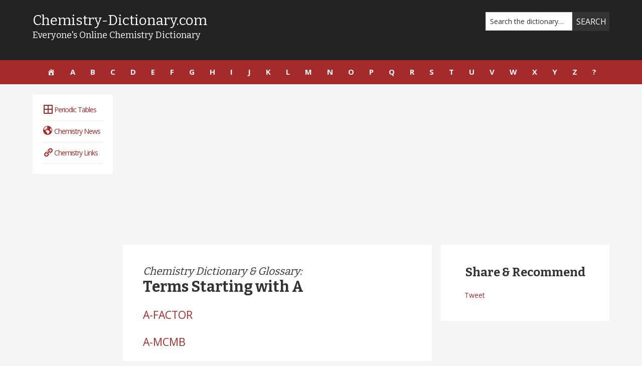

--- FILE ---
content_type: text/html; charset=UTF-8
request_url: https://www.chemistry-dictionary.com/dictionary.php?w=A
body_size: 6981
content:
<!DOCTYPE html>
<html lang="en-US" prefix="og: http://ogp.me/ns#">
<head>
	<meta charset="UTF-8" />
	<title>Chemistry Terms starting with A &ndash; Chemistry Dictionary and Glossary</title>
	<meta name="viewport" content="width=device-width, initial-scale=1" />
	<meta name="robots" content="noodp,noydir" />
	<meta name="keywords" content="chemistry, terms, terminology, letter A, starting with A, dictionary, glossary" />
	<link rel="publisher" href="//www.google.com/+Chemistry-Dictionary" />
	<meta property="og:locale" content="en_US" />
	<meta property="og:type" content="article" />
	<meta property="og:title" content="Chemistry Terms starting with A &ndash; Chemistry Dictionary and Glossary" />
	<meta property="og:description" content="Chemistry terms and words starting with the letter A. Dictionary of chemistry terminology. " />
	<meta property="og:url" content="" />
	<meta property="og:site_name" content="Chemistry-Dictionary.com" />
	
	<!-- Global site tag (gtag.js) - Google Analytics -->
	<script async src="https://www.googletagmanager.com/gtag/js?id=UA-6083907-3"></script>
	<script>
	window.dataLayer = window.dataLayer || [];
	function gtag(){dataLayer.push(arguments);}
	gtag('js', new Date());
	gtag('config', 'UA-6083907-3');
	</script>
		<link rel="canonical" href="https://www.chemistry-dictionary.com/dictionary.php?w=A">
		<link rel='stylesheet' id='chemistry-pro-css' href='//www.chemistry-dictionary.com/wp-content/themes/chemistry-pro/style.css?ver=1.0' type='text/css' media='all'/>
	<link rel='stylesheet' id='dashicons-css' href='//www.chemistry-dictionary.com/wp-includes/css/dashicons.min.css?ver=4.1.1' type='text/css' media='all'/>
	<link rel='stylesheet' id='google-fonts-css'  href='//fonts.googleapis.com/css?family=Bitter%3A400%2C700%7COpen+Sans%3A400%2C700&#038;ver=1.0' type='text/css' media='all' />
	

	<script type='text/javascript' src='//www.chemistry-dictionary.com/wp-includes/js/jquery/jquery.js?ver=1.11.1'></script>
	<script type='text/javascript' src='//www.chemistry-dictionary.com/wp-includes/js/jquery/jquery-migrate.min.js?ver=1.2.1'></script>
	<script type='text/javascript' src='//www.chemistry-dictionary.com/wp-content/themes/chemistry-pro/js/responsive-menu.js?ver=1.0.0'></script>

	<link rel="Shortcut Icon" href="//www.chemistry-dictionary.com/wp-content/themes/chemistry-pro/images/favicon.ico" type="image/x-icon"/>
	<!--[if lt IE 9]><script src="//html5shiv.googlecode.com/svn/trunk/html5.js"></script><![endif]-->
</head>
<body class="single single-term postid-236 logged-in sidebar-content-sidebar" itemscope="itemscope" itemtype="http://schema.org/WebPage">
	<div class="site-container">
		<header class="site-header" role="banner" itemscope="itemscope" itemtype="http://schema.org/WPHeader">
			<div class="wrap">
				<div class="title-area">
					<p class="site-title" itemprop="headline"><a href="https://www.chemistry-dictionary.com/">Chemistry-Dictionary.com</a></p>
					<p class="site-description" itemprop="description">Everyone&#039;s Online Chemistry Dictionary</p>
				</div>
				<aside class="widget-area header-widget-area">
					<section id="text-9" class="widget widget_text">
						<div class="widget-wrap">
							<div class="textwidget">
								<div class="site-search">
									<form method="get" class="search-form" action="//www.chemistry-dictionary.com/search-results.php" role="search">
										<div class="search-text"><input type="search" name="w" placeholder="Search the dictionary…"/></div>
										<div class="search-submit"><input type="submit" value="Search"/></div>
									</form>
								</div>
							</div>
						</div>
					</section>
				</aside>
			</div>
		</header>
		<nav class="nav-primary" role="navigation" itemscope="itemscope" itemtype="http://schema.org/SiteNavigationElement">
			<div class="wrap">
				<ul id="menu-primary-navigation" class="menu genesis-nav-menu menu-primary">
					<li id="menu-item-225" class="menu-item menu-item-type-post_type menu-item-object-page menu-item-225"><a title="Home" href="https://www.chemistry-dictionary.com/"><span class="dashicons dashicons-admin-home"></span></a></li>
					<li id="menu-item-32" class="menu-item menu-item-type-custom menu-item-object-custom menu-item-32 current_page_item"><a href="https://www.chemistry-dictionary.com/dictionary.php?w=A">A</a></li>
					<li id="menu-item-33" class="menu-item menu-item-type-custom menu-item-object-custom menu-item-33"><a href="https://www.chemistry-dictionary.com/dictionary.php?w=B">B</a></li>
					<li id="menu-item-34" class="menu-item menu-item-type-custom menu-item-object-custom menu-item-34"><a href="https://www.chemistry-dictionary.com/dictionary.php?w=C">C</a></li>
					<li id="menu-item-35" class="menu-item menu-item-type-custom menu-item-object-custom menu-item-35"><a href="https://www.chemistry-dictionary.com/dictionary.php?w=D">D</a></li>
					<li id="menu-item-36" class="menu-item menu-item-type-custom menu-item-object-custom menu-item-36"><a href="https://www.chemistry-dictionary.com/dictionary.php?w=E">E</a></li>
					<li id="menu-item-37" class="menu-item menu-item-type-custom menu-item-object-custom menu-item-37"><a href="https://www.chemistry-dictionary.com/dictionary.php?w=F">F</a></li>
					<li id="menu-item-38" class="menu-item menu-item-type-custom menu-item-object-custom menu-item-38"><a href="https://www.chemistry-dictionary.com/dictionary.php?w=G">G</a></li>
					<li id="menu-item-39" class="menu-item menu-item-type-custom menu-item-object-custom menu-item-39"><a href="https://www.chemistry-dictionary.com/dictionary.php?w=H">H</a></li>
					<li id="menu-item-40" class="menu-item menu-item-type-custom menu-item-object-custom menu-item-40"><a href="https://www.chemistry-dictionary.com/dictionary.php?w=I">I</a></li>
					<li id="menu-item-41" class="menu-item menu-item-type-custom menu-item-object-custom menu-item-41"><a href="https://www.chemistry-dictionary.com/dictionary.php?w=J">J</a></li>
					<li id="menu-item-42" class="menu-item menu-item-type-custom menu-item-object-custom menu-item-42"><a href="https://www.chemistry-dictionary.com/dictionary.php?w=K">K</a></li>
					<li id="menu-item-43" class="menu-item menu-item-type-custom menu-item-object-custom menu-item-43"><a href="https://www.chemistry-dictionary.com/dictionary.php?w=L">L</a></li>
					<li id="menu-item-44" class="menu-item menu-item-type-custom menu-item-object-custom menu-item-44"><a href="https://www.chemistry-dictionary.com/dictionary.php?w=M">M</a></li>
					<li id="menu-item-45" class="menu-item menu-item-type-custom menu-item-object-custom menu-item-45"><a href="https://www.chemistry-dictionary.com/dictionary.php?w=N">N</a></li>
					<li id="menu-item-46" class="menu-item menu-item-type-custom menu-item-object-custom menu-item-46"><a href="https://www.chemistry-dictionary.com/dictionary.php?w=O">O</a></li>
					<li id="menu-item-47" class="menu-item menu-item-type-custom menu-item-object-custom menu-item-47"><a href="https://www.chemistry-dictionary.com/dictionary.php?w=P">P</a></li>
					<li id="menu-item-48" class="menu-item menu-item-type-custom menu-item-object-custom menu-item-48"><a href="https://www.chemistry-dictionary.com/dictionary.php?w=Q">Q</a></li>
					<li id="menu-item-49" class="menu-item menu-item-type-custom menu-item-object-custom menu-item-49"><a href="https://www.chemistry-dictionary.com/dictionary.php?w=R">R</a></li>
					<li id="menu-item-50" class="menu-item menu-item-type-custom menu-item-object-custom menu-item-50"><a href="https://www.chemistry-dictionary.com/dictionary.php?w=S">S</a></li>
					<li id="menu-item-51" class="menu-item menu-item-type-custom menu-item-object-custom menu-item-51"><a href="https://www.chemistry-dictionary.com/dictionary.php?w=T">T</a></li>
					<li id="menu-item-52" class="menu-item menu-item-type-custom menu-item-object-custom menu-item-52"><a href="https://www.chemistry-dictionary.com/dictionary.php?w=U">U</a></li>
					<li id="menu-item-53" class="menu-item menu-item-type-custom menu-item-object-custom menu-item-53"><a href="https://www.chemistry-dictionary.com/dictionary.php?w=V">V</a></li>
					<li id="menu-item-54" class="menu-item menu-item-type-custom menu-item-object-custom menu-item-54"><a href="https://www.chemistry-dictionary.com/dictionary.php?w=W">W</a></li>
					<li id="menu-item-55" class="menu-item menu-item-type-custom menu-item-object-custom menu-item-55"><a href="https://www.chemistry-dictionary.com/dictionary.php?w=X">X</a></li>
					<li id="menu-item-56" class="menu-item menu-item-type-custom menu-item-object-custom menu-item-56"><a href="https://www.chemistry-dictionary.com/dictionary.php?w=Y">Y</a></li>
					<li id="menu-item-57" class="menu-item menu-item-type-custom menu-item-object-custom menu-item-57"><a href="https://www.chemistry-dictionary.com/dictionary.php?w=Z">Z</a></li>
					<li id="menu-item-226" class="menu-item menu-item-type-custom menu-item-object-custom menu-item-226"><a title="Random Chemistry Terms" href="https://www.chemistry-dictionary.com/random-term.php">?</a></li>
				</ul>
			</div>
		</nav>
		<div class="site-inner">
			<div class="content-sidebar-wrap">
				<div class="ads">
					<div class="wrap">
						<script async src="//pagead2.googlesyndication.com/pagead/js/adsbygoogle.js"></script>
						<ins class="adsbygoogle" style="display:block" data-ad-client="ca-pub-1178637332344593" data-ad-slot="3362128556" data-ad-format="auto"></ins>
						<script>(adsbygoogle=window.adsbygoogle||[]).push({});</script>
					</div>
				</div>
				<main class="content" role="main" itemprop="mainContentOfPage"><article class="post-236 term type-term status-publish entry" itemscope="itemscope" itemtype="http://schema.org/CreativeWork">
	<header class="entry-header">
		<h1 class="entry-title"><span class="pre">Chemistry Dictionary &amp; Glossary:</span> Terms Starting with A</h1>
	</header>
	<div class="entry-content" itemprop="text">
		<div class="terms-list"><p><a href="https://www.chemistry-dictionary.com/definition/a-factor.php" title="A-FACTOR chemistry term definition">A-FACTOR</a></p></div><div class="terms-list"><p><a href="https://www.chemistry-dictionary.com/definition/a-mcmb.php" title="A-MCMB chemistry term definition">A-MCMB</a></p></div><div class="terms-list"><p><a href="https://www.chemistry-dictionary.com/definition/ab+initio.php" title="AB INITIO chemistry term definition">AB INITIO</a></p></div><div class="terms-list"><p><a href="https://www.chemistry-dictionary.com/definition/abatement.php" title="ABATEMENT chemistry term definition">ABATEMENT</a></p></div><div class="terms-list"><p><a href="https://www.chemistry-dictionary.com/definition/ablation.php" title="ABLATION chemistry term definition">ABLATION</a></p></div><div class="terms-list"><p><a href="https://www.chemistry-dictionary.com/definition/abscissa.php" title="ABSCISSA chemistry term definition">ABSCISSA</a></p></div><div class="terms-list"><p><a href="https://www.chemistry-dictionary.com/definition/absolute+entropy+%28of+a+substance%29.php" title="ABSOLUTE ENTROPY (OF A SUBSTANCE) chemistry term definition">ABSOLUTE ENTROPY (OF A SUBSTANCE)</a></p></div><div class="terms-list"><p><a href="https://www.chemistry-dictionary.com/definition/absolute+error.php" title="ABSOLUTE ERROR chemistry term definition">ABSOLUTE ERROR</a></p></div><div class="terms-list"><p><a href="https://www.chemistry-dictionary.com/definition/absolute+zero.php" title="ABSOLUTE ZERO chemistry term definition">ABSOLUTE ZERO</a></p></div><div class="terms-list"><p><a href="https://www.chemistry-dictionary.com/definition/absorption+cross+section.php" title="ABSORPTION CROSS SECTION chemistry term definition">ABSORPTION CROSS SECTION</a></p></div><div class="terms-list"><p><a href="https://www.chemistry-dictionary.com/definition/absorption+filter.php" title="ABSORPTION FILTER chemistry term definition">ABSORPTION FILTER</a></p></div><div class="terms-list"><p><a href="https://www.chemistry-dictionary.com/definition/absorption+spectrum.php" title="ABSORPTION SPECTRUM chemistry term definition">ABSORPTION SPECTRUM</a></p></div><div class="terms-list"><p><a href="https://www.chemistry-dictionary.com/definition/abstraction+reaction.php" title="ABSTRACTION REACTION chemistry term definition">ABSTRACTION REACTION</a></p></div><div class="terms-list"><p><a href="https://www.chemistry-dictionary.com/definition/ac+arc.php" title="AC ARC chemistry term definition">AC ARC</a></p></div><div class="terms-list"><p><a href="https://www.chemistry-dictionary.com/definition/ac+spark.php" title="AC SPARK chemistry term definition">AC SPARK</a></p></div><div class="terms-list"><p><a href="https://www.chemistry-dictionary.com/definition/acceleration+slits.php" title="ACCELERATION SLITS chemistry term definition">ACCELERATION SLITS</a></p></div><div class="terms-list"><p><a href="https://www.chemistry-dictionary.com/definition/accretion.php" title="ACCRETION chemistry term definition">ACCRETION</a></p></div><div class="terms-list"><p><a href="https://www.chemistry-dictionary.com/definition/accumulation+mode+particles.php" title="ACCUMULATION MODE PARTICLES chemistry term definition">ACCUMULATION MODE PARTICLES</a></p></div><div class="terms-list"><p><a href="https://www.chemistry-dictionary.com/definition/accuracy.php" title="ACCURACY chemistry term definition">ACCURACY</a></p></div><div class="terms-list"></div><div class="terms-list"><p><a href="https://www.chemistry-dictionary.com/definition/acetaldehyde+%28c2h4o%29.php" title="ACETALDEHYDE (C2H4O) chemistry term definition">ACETALDEHYDE (C2H4O)</a></p></div><div class="terms-list"><p><a href="https://www.chemistry-dictionary.com/definition/acetic+acid.php" title="ACETIC ACID chemistry term definition">ACETIC ACID</a></p></div><div class="terms-list"><p><a href="https://www.chemistry-dictionary.com/definition/acetic+acid+%28c2h4o2%29.php" title="ACETIC ACID (C2H4O2) chemistry term definition">ACETIC ACID (C2H4O2)</a></p></div><div class="terms-list"><p><a href="https://www.chemistry-dictionary.com/definition/acetone+%28c3h6o%29.php" title="ACETONE (C3H6O) chemistry term definition">ACETONE (C3H6O)</a></p></div><div class="terms-list"><p><a href="https://www.chemistry-dictionary.com/definition/acf.php" title="ACF chemistry term definition">ACF</a></p></div><div class="terms-list"><p><a href="https://www.chemistry-dictionary.com/definition/acid.php" title="ACID chemistry term definition">ACID</a></p></div><div class="terms-list"></div><div class="terms-list"></div><div class="terms-list"><p><a href="https://www.chemistry-dictionary.com/definition/acid+anhydride.php" title="ACID ANHYDRIDE chemistry term definition">ACID ANHYDRIDE</a></p></div><div class="terms-list"></div><div class="terms-list"><p><a href="https://www.chemistry-dictionary.com/definition/acid+ionization+constant.php" title="ACID IONIZATION CONSTANT chemistry term definition">ACID IONIZATION CONSTANT</a></p></div><div class="terms-list"><p><a href="https://www.chemistry-dictionary.com/definition/acid+rain.php" title="ACID RAIN chemistry term definition">ACID RAIN</a></p></div><div class="terms-list"><p><a href="https://www.chemistry-dictionary.com/definition/acid-pulse+%28dry+deposition%29.php" title="ACID-PULSE (DRY DEPOSITION) chemistry term definition">ACID-PULSE (DRY DEPOSITION)</a></p></div><div class="terms-list"><p><a href="https://www.chemistry-dictionary.com/definition/acidic+salt.php" title="ACIDIC SALT chemistry term definition">ACIDIC SALT</a></p></div><div class="terms-list"><p><a href="https://www.chemistry-dictionary.com/definition/acidification.php" title="ACIDIFICATION chemistry term definition">ACIDIFICATION</a></p></div><div class="terms-list"><p><a href="https://www.chemistry-dictionary.com/definition/actinides.php" title="ACTINIDES chemistry term definition">ACTINIDES</a></p></div><div class="terms-list"></div><div class="terms-list"></div><div class="terms-list"><p><a href="https://www.chemistry-dictionary.com/definition/activation+energy.php" title="ACTIVATION ENERGY chemistry term definition">ACTIVATION ENERGY</a></p></div><div class="terms-list"></div><div class="terms-list"><p><a href="https://www.chemistry-dictionary.com/definition/active+metal.php" title="ACTIVE METAL chemistry term definition">ACTIVE METAL</a></p></div><div class="terms-list"><p><a href="https://www.chemistry-dictionary.com/definition/active+transport.php" title="ACTIVE TRANSPORT chemistry term definition">ACTIVE TRANSPORT</a></p></div><div class="terms-list"><p><a href="https://www.chemistry-dictionary.com/definition/activity+%28of+a+component+of+ideal+mixture%29.php" title="ACTIVITY (OF A COMPONENT OF IDEAL MIXTURE) chemistry term definition">ACTIVITY (OF A COMPONENT OF IDEAL MIXTURE)</a></p></div><div class="terms-list"><p><a href="https://www.chemistry-dictionary.com/definition/activity+series.php" title="ACTIVITY SERIES chemistry term definition">ACTIVITY SERIES</a></p></div><div class="terms-list"><p><a href="https://www.chemistry-dictionary.com/definition/actual+yield.php" title="ACTUAL YIELD chemistry term definition">ACTUAL YIELD</a></p></div><div class="terms-list"><p><a href="https://www.chemistry-dictionary.com/definition/acyl+group.php" title="ACYL GROUP chemistry term definition">ACYL GROUP</a></p></div><div class="terms-list"><p><a href="https://www.chemistry-dictionary.com/definition/addition+reaction.php" title="ADDITION REACTION chemistry term definition">ADDITION REACTION</a></p></div><div class="terms-list"><p><a href="https://www.chemistry-dictionary.com/definition/address-message+concept.php" title="ADDRESS-MESSAGE CONCEPT chemistry term definition">ADDRESS-MESSAGE CONCEPT</a></p></div><div class="terms-list"><p><a href="https://www.chemistry-dictionary.com/definition/adhesion.php" title="ADHESION chemistry term definition">ADHESION</a></p></div><div class="terms-list"><p><a href="https://www.chemistry-dictionary.com/definition/adhesive+forces.php" title="ADHESIVE FORCES chemistry term definition">ADHESIVE FORCES</a></p></div><div class="terms-list"><p><a href="https://www.chemistry-dictionary.com/definition/adiabatic+lapse+rate.php" title="ADIABATIC LAPSE RATE chemistry term definition">ADIABATIC LAPSE RATE</a></p></div><div class="terms-list"><p><a href="https://www.chemistry-dictionary.com/definition/adme.php" title="ADME chemistry term definition">ADME</a></p></div><div class="terms-list"><p><a href="https://www.chemistry-dictionary.com/definition/adsorption.php" title="ADSORPTION chemistry term definition">ADSORPTION</a></p></div><div class="terms-list"><p><a href="https://www.chemistry-dictionary.com/definition/advection.php" title="ADVECTION chemistry term definition">ADVECTION</a></p></div><div class="terms-list"><p><a href="https://www.chemistry-dictionary.com/definition/aerobic.php" title="AEROBIC chemistry term definition">AEROBIC</a></p></div><div class="terms-list"><p><a href="https://www.chemistry-dictionary.com/definition/aerobic+respiration.php" title="AEROBIC RESPIRATION chemistry term definition">AEROBIC RESPIRATION</a></p></div><div class="terms-list"><p><a href="https://www.chemistry-dictionary.com/definition/aerosol+particles.php" title="AEROSOL PARTICLES chemistry term definition">AEROSOL PARTICLES</a></p></div><div class="terms-list"><p><a href="https://www.chemistry-dictionary.com/definition/aerosol+scavengers.php" title="AEROSOL SCAVENGERS chemistry term definition">AEROSOL SCAVENGERS</a></p></div><div class="terms-list"><p><a href="https://www.chemistry-dictionary.com/definition/aerosols.php" title="AEROSOLS chemistry term definition">AEROSOLS</a></p></div><div class="terms-list"><p><a href="https://www.chemistry-dictionary.com/definition/affinity.php" title="AFFINITY chemistry term definition">AFFINITY</a></p></div><div class="terms-list"><p><a href="https://www.chemistry-dictionary.com/definition/afforestation.php" title="AFFORESTATION chemistry term definition">AFFORESTATION</a></p></div><div class="terms-list"><p><a href="https://www.chemistry-dictionary.com/definition/afocal+system.php" title="AFOCAL SYSTEM chemistry term definition">AFOCAL SYSTEM</a></p></div><div class="terms-list"><p><a href="https://www.chemistry-dictionary.com/definition/agonist.php" title="AGONIST chemistry term definition">AGONIST</a></p></div><div class="terms-list"><p><a href="https://www.chemistry-dictionary.com/definition/aimd.php" title="AIMD chemistry term definition">AIMD</a></p></div><div class="terms-list"><p><a href="https://www.chemistry-dictionary.com/definition/air+parcel.php" title="AIR PARCEL chemistry term definition">AIR PARCEL</a></p></div><div class="terms-list"><p><a href="https://www.chemistry-dictionary.com/definition/air+pollution.php" title="AIR POLLUTION chemistry term definition">AIR POLLUTION</a></p></div><div class="terms-list"><p><a href="https://www.chemistry-dictionary.com/definition/air+quality+assessment.php" title="AIR QUALITY ASSESSMENT chemistry term definition">AIR QUALITY ASSESSMENT</a></p></div><div class="terms-list"><p><a href="https://www.chemistry-dictionary.com/definition/albedo.php" title="ALBEDO chemistry term definition">ALBEDO</a></p></div><div class="terms-list"><p><a href="https://www.chemistry-dictionary.com/definition/alchemy.php" title="ALCHEMY chemistry term definition">ALCHEMY</a></p></div><div class="terms-list"><p><a href="https://www.chemistry-dictionary.com/definition/alcohol.php" title="ALCOHOL chemistry term definition">ALCOHOL</a></p></div><div class="terms-list"><p><a href="https://www.chemistry-dictionary.com/definition/aldehyde.php" title="ALDEHYDE chemistry term definition">ALDEHYDE</a></p></div><div class="terms-list"><p><a href="https://www.chemistry-dictionary.com/definition/aldehydes.php" title="ALDEHYDES chemistry term definition">ALDEHYDES</a></p></div><div class="terms-list"><p><a href="https://www.chemistry-dictionary.com/definition/alkali.php" title="ALKALI chemistry term definition">ALKALI</a></p></div><div class="terms-list"><p><a href="https://www.chemistry-dictionary.com/definition/alkali+earth+metal+%28alkaline-earth+metals%29.php" title="ALKALI EARTH METAL (ALKALINE-EARTH METALS) chemistry term definition">ALKALI EARTH METAL (ALKALINE-EARTH METALS)</a></p></div><div class="terms-list"><p><a href="https://www.chemistry-dictionary.com/definition/alkali+metal.php" title="ALKALI METAL chemistry term definition">ALKALI METAL</a></p></div><div class="terms-list"><p><a href="https://www.chemistry-dictionary.com/definition/alkali+metals.php" title="ALKALI METALS chemistry term definition">ALKALI METALS</a></p></div><div class="terms-list"></div><div class="terms-list"><p><a href="https://www.chemistry-dictionary.com/definition/alkaline+battery.php" title="ALKALINE BATTERY chemistry term definition">ALKALINE BATTERY</a></p></div><div class="terms-list"><p><a href="https://www.chemistry-dictionary.com/definition/alkaline+earth+metals.php" title="ALKALINE EARTH METALS chemistry term definition">ALKALINE EARTH METALS</a></p></div><div class="terms-list"><p><a href="https://www.chemistry-dictionary.com/definition/alkaline+earths.php" title="ALKALINE EARTHS chemistry term definition">ALKALINE EARTHS</a></p></div><div class="terms-list"><p><a href="https://www.chemistry-dictionary.com/definition/alkane.php" title="ALKANE chemistry term definition">ALKANE</a></p></div><div class="terms-list"><p><a href="https://www.chemistry-dictionary.com/definition/alkene.php" title="ALKENE chemistry term definition">ALKENE</a></p></div><div class="terms-list"><p><a href="https://www.chemistry-dictionary.com/definition/alkenes+%28olefins%29.php" title="ALKENES (OLEFINS) chemistry term definition">ALKENES (OLEFINS)</a></p></div><div class="terms-list"><p><a href="https://www.chemistry-dictionary.com/definition/alkyl+group.php" title="ALKYL GROUP chemistry term definition">ALKYL GROUP</a></p></div><div class="terms-list"><p><a href="https://www.chemistry-dictionary.com/definition/alkylbenzene.php" title="ALKYLBENZENE chemistry term definition">ALKYLBENZENE</a></p></div><div class="terms-list"><p><a href="https://www.chemistry-dictionary.com/definition/alkyne.php" title="ALKYNE chemistry term definition">ALKYNE</a></p></div><div class="terms-list"><p><a href="https://www.chemistry-dictionary.com/definition/alkynes.php" title="ALKYNES chemistry term definition">ALKYNES</a></p></div><div class="terms-list"><p><a href="https://www.chemistry-dictionary.com/definition/allomorph.php" title="ALLOMORPH chemistry term definition">ALLOMORPH</a></p></div><div class="terms-list"><p><a href="https://www.chemistry-dictionary.com/definition/allosteric+binding+sites.php" title="ALLOSTERIC BINDING SITES chemistry term definition">ALLOSTERIC BINDING SITES</a></p></div><div class="terms-list"><p><a href="https://www.chemistry-dictionary.com/definition/allosteric+enzyme.php" title="ALLOSTERIC ENZYME chemistry term definition">ALLOSTERIC ENZYME</a></p></div><div class="terms-list"><p><a href="https://www.chemistry-dictionary.com/definition/allosteric+regulation.php" title="ALLOSTERIC REGULATION chemistry term definition">ALLOSTERIC REGULATION</a></p></div><div class="terms-list"><p><a href="https://www.chemistry-dictionary.com/definition/allotropes.php" title="ALLOTROPES chemistry term definition">ALLOTROPES</a></p></div><div class="terms-list"><p><a href="https://www.chemistry-dictionary.com/definition/allotropic.php" title="ALLOTROPIC chemistry term definition">ALLOTROPIC</a></p></div><div class="terms-list"><p><a href="https://www.chemistry-dictionary.com/definition/allotropic+modifications+%28allotropes%29.php" title="ALLOTROPIC MODIFICATIONS (ALLOTROPES) chemistry term definition">ALLOTROPIC MODIFICATIONS (ALLOTROPES)</a></p></div><div class="terms-list"><p><a href="https://www.chemistry-dictionary.com/definition/alloying.php" title="ALLOYING chemistry term definition">ALLOYING</a></p></div><div class="terms-list"><p><a href="https://www.chemistry-dictionary.com/definition/alon.php" title="ALON chemistry term definition">ALON</a></p></div><div class="terms-list"><p><a href="https://www.chemistry-dictionary.com/definition/alpha+%28a%29+particle.php" title="ALPHA (A) PARTICLE chemistry term definition">ALPHA (A) PARTICLE</a></p></div><div class="terms-list"><p><a href="https://www.chemistry-dictionary.com/definition/alpha+particle.php" title="ALPHA PARTICLE chemistry term definition">ALPHA PARTICLE</a></p></div><div class="terms-list"></div><div class="terms-list"></div><div class="terms-list"><p><a href="https://www.chemistry-dictionary.com/definition/alpha+particles.php" title="ALPHA PARTICLES chemistry term definition">ALPHA PARTICLES</a></p></div><div class="terms-list"><p><a href="https://www.chemistry-dictionary.com/definition/alpha-agi.php" title="ALPHA-AGI chemistry term definition">ALPHA-AGI</a></p></div><div class="terms-list"><p><a href="https://www.chemistry-dictionary.com/definition/alpha-electron.php" title="ALPHA-ELECTRON chemistry term definition">ALPHA-ELECTRON</a></p></div><div class="terms-list"><p><a href="https://www.chemistry-dictionary.com/definition/aluminosilicates.php" title="ALUMINOSILICATES chemistry term definition">ALUMINOSILICATES</a></p></div><div class="terms-list"><p><a href="https://www.chemistry-dictionary.com/definition/aluminum.php" title="ALUMINUM chemistry term definition">ALUMINUM</a></p></div><div class="terms-list"><p><a href="https://www.chemistry-dictionary.com/definition/alums.php" title="ALUMS chemistry term definition">ALUMS</a></p></div><div class="terms-list"><p><a href="https://www.chemistry-dictionary.com/definition/amide.php" title="AMIDE chemistry term definition">AMIDE</a></p></div><div class="terms-list"><p><a href="https://www.chemistry-dictionary.com/definition/amine.php" title="AMINE chemistry term definition">AMINE</a></p></div><div class="terms-list"><p><a href="https://www.chemistry-dictionary.com/definition/amine+complexes.php" title="AMINE COMPLEXES chemistry term definition">AMINE COMPLEXES</a></p></div><div class="terms-list"><p><a href="https://www.chemistry-dictionary.com/definition/amino+acid.php" title="AMINO ACID chemistry term definition">AMINO ACID</a></p></div><div class="terms-list"><p><a href="https://www.chemistry-dictionary.com/definition/ammeter.php" title="AMMETER chemistry term definition">AMMETER</a></p></div><div class="terms-list"><p><a href="https://www.chemistry-dictionary.com/definition/ammolite.php" title="AMMOLITE chemistry term definition">AMMOLITE</a></p></div><div class="terms-list"><p><a href="https://www.chemistry-dictionary.com/definition/ammonia.php" title="AMMONIA chemistry term definition">AMMONIA</a></p></div><div class="terms-list"><p><a href="https://www.chemistry-dictionary.com/definition/amorphous+solid.php" title="AMORPHOUS SOLID chemistry term definition">AMORPHOUS SOLID</a></p></div><div class="terms-list"><p><a href="https://www.chemistry-dictionary.com/definition/ampere.php" title="AMPERE chemistry term definition">AMPERE</a></p></div><div class="terms-list"><p><a href="https://www.chemistry-dictionary.com/definition/amphiprotism.php" title="AMPHIPROTISM chemistry term definition">AMPHIPROTISM</a></p></div><div class="terms-list"><p><a href="https://www.chemistry-dictionary.com/definition/ampholyte.php" title="AMPHOLYTE chemistry term definition">AMPHOLYTE</a></p></div><div class="terms-list"><p><a href="https://www.chemistry-dictionary.com/definition/amphoterism.php" title="AMPHOTERISM chemistry term definition">AMPHOTERISM</a></p></div><div class="terms-list"><p><a href="https://www.chemistry-dictionary.com/definition/anaerobic+respiration.php" title="ANAEROBIC RESPIRATION chemistry term definition">ANAEROBIC RESPIRATION</a></p></div><div class="terms-list"><p><a href="https://www.chemistry-dictionary.com/definition/analog.php" title="ANALOG chemistry term definition">ANALOG</a></p></div><div class="terms-list"><p><a href="https://www.chemistry-dictionary.com/definition/analyzer+tube.php" title="ANALYZER TUBE chemistry term definition">ANALYZER TUBE</a></p></div><div class="terms-list"><p><a href="https://www.chemistry-dictionary.com/definition/angstrom.php" title="ANGSTROM chemistry term definition">ANGSTROM</a></p></div><div class="terms-list"><p><a href="https://www.chemistry-dictionary.com/definition/angstrom+%28%C5%29.php" title="ANGSTROM (�) chemistry term definition">ANGSTROM (�)</a></p></div><div class="terms-list"><p><a href="https://www.chemistry-dictionary.com/definition/angular+momentum+quantum+number.php" title="ANGULAR MOMENTUM QUANTUM NUMBER chemistry term definition">ANGULAR MOMENTUM QUANTUM NUMBER</a></p></div><div class="terms-list"><p><a href="https://www.chemistry-dictionary.com/definition/anion.php" title="ANION chemistry term definition">ANION</a></p></div><div class="terms-list"></div><div class="terms-list"></div><div class="terms-list"><p><a href="https://www.chemistry-dictionary.com/definition/anion+photoelectron+spectroscopy.php" title="ANION PHOTOELECTRON SPECTROSCOPY chemistry term definition">ANION PHOTOELECTRON SPECTROSCOPY</a></p></div><div class="terms-list"><p><a href="https://www.chemistry-dictionary.com/definition/anisotropy.php" title="ANISOTROPY chemistry term definition">ANISOTROPY</a></p></div><div class="terms-list"><p><a href="https://www.chemistry-dictionary.com/definition/annealing.php" title="ANNEALING chemistry term definition">ANNEALING</a></p></div><div class="terms-list"><p><a href="https://www.chemistry-dictionary.com/definition/annealing+point.php" title="ANNEALING POINT chemistry term definition">ANNEALING POINT</a></p></div><div class="terms-list"><p><a href="https://www.chemistry-dictionary.com/definition/annulene.php" title="ANNULENE chemistry term definition">ANNULENE</a></p></div><div class="terms-list"><p><a href="https://www.chemistry-dictionary.com/definition/anode.php" title="ANODE chemistry term definition">ANODE</a></p></div><div class="terms-list"></div><div class="terms-list"></div><div class="terms-list"><p><a href="https://www.chemistry-dictionary.com/definition/anoxic.php" title="ANOXIC chemistry term definition">ANOXIC</a></p></div><div class="terms-list"><p><a href="https://www.chemistry-dictionary.com/definition/antagonist.php" title="ANTAGONIST chemistry term definition">ANTAGONIST</a></p></div><div class="terms-list"><p><a href="https://www.chemistry-dictionary.com/definition/antarctic+ozone+hole.php" title="ANTARCTIC OZONE HOLE chemistry term definition">ANTARCTIC OZONE HOLE</a></p></div><div class="terms-list"><p><a href="https://www.chemistry-dictionary.com/definition/antarctic+vortex.php" title="ANTARCTIC VORTEX chemistry term definition">ANTARCTIC VORTEX</a></p></div><div class="terms-list"><p><a href="https://www.chemistry-dictionary.com/definition/anthropogenic.php" title="ANTHROPOGENIC chemistry term definition">ANTHROPOGENIC</a></p></div><div class="terms-list"><p><a href="https://www.chemistry-dictionary.com/definition/anthropogenic+forcing.php" title="ANTHROPOGENIC FORCING chemistry term definition">ANTHROPOGENIC FORCING</a></p></div><div class="terms-list"><p><a href="https://www.chemistry-dictionary.com/definition/anti-stokes+fluorescence.php" title="ANTI-STOKES FLUORESCENCE chemistry term definition">ANTI-STOKES FLUORESCENCE</a></p></div><div class="terms-list"><p><a href="https://www.chemistry-dictionary.com/definition/antibonding+orbital.php" title="ANTIBONDING ORBITAL chemistry term definition">ANTIBONDING ORBITAL</a></p></div><div class="terms-list"><p><a href="https://www.chemistry-dictionary.com/definition/anticyclonic+flow.php" title="ANTICYCLONIC FLOW chemistry term definition">ANTICYCLONIC FLOW</a></p></div><div class="terms-list"><p><a href="https://www.chemistry-dictionary.com/definition/antiferromagnetism.php" title="ANTIFERROMAGNETISM chemistry term definition">ANTIFERROMAGNETISM</a></p></div><div class="terms-list"><p><a href="https://www.chemistry-dictionary.com/definition/antimatter+%28antiparticle%29.php" title="ANTIMATTER (ANTIPARTICLE) chemistry term definition">ANTIMATTER (ANTIPARTICLE)</a></p></div><div class="terms-list"><p><a href="https://www.chemistry-dictionary.com/definition/antimetabolite.php" title="ANTIMETABOLITE chemistry term definition">ANTIMETABOLITE</a></p></div><div class="terms-list"><p><a href="https://www.chemistry-dictionary.com/definition/antinodes.php" title="ANTINODES chemistry term definition">ANTINODES</a></p></div><div class="terms-list"><p><a href="https://www.chemistry-dictionary.com/definition/antireflective+coating+%28ar%29.php" title="ANTIREFLECTIVE COATING (AR) chemistry term definition">ANTIREFLECTIVE COATING (AR)</a></p></div><div class="terms-list"></div><div class="terms-list"><p><a href="https://www.chemistry-dictionary.com/definition/antisense+molecule.php" title="ANTISENSE MOLECULE chemistry term definition">ANTISENSE MOLECULE</a></p></div><div class="terms-list"><p><a href="https://www.chemistry-dictionary.com/definition/appearance+potential.php" title="APPEARANCE POTENTIAL chemistry term definition">APPEARANCE POTENTIAL</a></p></div><div class="terms-list"><p><a href="https://www.chemistry-dictionary.com/definition/aqueous.php" title="AQUEOUS chemistry term definition">AQUEOUS</a></p></div><div class="terms-list"><p><a href="https://www.chemistry-dictionary.com/definition/archimedes+principle.php" title="ARCHIMEDES PRINCIPLE chemistry term definition">ARCHIMEDES PRINCIPLE</a></p></div><div class="terms-list"><p><a href="https://www.chemistry-dictionary.com/definition/argon.php" title="ARGON chemistry term definition">ARGON</a></p></div><div class="terms-list"><p><a href="https://www.chemistry-dictionary.com/definition/armature.php" title="ARMATURE chemistry term definition">ARMATURE</a></p></div><div class="terms-list"><p><a href="https://www.chemistry-dictionary.com/definition/aromatic.php" title="AROMATIC chemistry term definition">AROMATIC</a></p></div><div class="terms-list"><p><a href="https://www.chemistry-dictionary.com/definition/aromatic+hydrocarbons.php" title="AROMATIC HYDROCARBONS chemistry term definition">AROMATIC HYDROCARBONS</a></p></div><div class="terms-list"></div><div class="terms-list"><p><a href="https://www.chemistry-dictionary.com/definition/arsenic+trisulfide.php" title="ARSENIC TRISULFIDE chemistry term definition">ARSENIC TRISULFIDE</a></p></div><div class="terms-list"><p><a href="https://www.chemistry-dictionary.com/definition/arsenous+acid.php" title="ARSENOUS ACID chemistry term definition">ARSENOUS ACID</a></p></div><div class="terms-list"><p><a href="https://www.chemistry-dictionary.com/definition/artificial+transmutation.php" title="ARTIFICIAL TRANSMUTATION chemistry term definition">ARTIFICIAL TRANSMUTATION</a></p></div><div class="terms-list"><p><a href="https://www.chemistry-dictionary.com/definition/aryl+group.php" title="ARYL GROUP chemistry term definition">ARYL GROUP</a></p></div><div class="terms-list"><p><a href="https://www.chemistry-dictionary.com/definition/asbestos.php" title="ASBESTOS chemistry term definition">ASBESTOS</a></p></div><div class="terms-list"><p><a href="https://www.chemistry-dictionary.com/definition/asbestos+%28types+of%29.php" title="ASBESTOS (TYPES OF) chemistry term definition">ASBESTOS (TYPES OF)</a></p></div><div class="terms-list"><p><a href="https://www.chemistry-dictionary.com/definition/asbestosis.php" title="ASBESTOSIS chemistry term definition">ASBESTOSIS</a></p></div><div class="terms-list"></div><div class="terms-list"><p><a href="https://www.chemistry-dictionary.com/definition/asbestosis+and+cancer.php" title="ASBESTOSIS AND CANCER chemistry term definition">ASBESTOSIS AND CANCER</a></p></div><div class="terms-list"><p><a href="https://www.chemistry-dictionary.com/definition/asphaltanes.php" title="ASPHALTANES chemistry term definition">ASPHALTANES</a></p></div><div class="terms-list"><p><a href="https://www.chemistry-dictionary.com/definition/assimilation+cycle.php" title="ASSIMILATION CYCLE chemistry term definition">ASSIMILATION CYCLE</a></p></div><div class="terms-list"><p><a href="https://www.chemistry-dictionary.com/definition/associated+ions.php" title="ASSOCIATED IONS chemistry term definition">ASSOCIATED IONS</a></p></div><div class="terms-list"><p><a href="https://www.chemistry-dictionary.com/definition/astigmatism.php" title="ASTIGMATISM chemistry term definition">ASTIGMATISM</a></p></div><div class="terms-list"><p><a href="https://www.chemistry-dictionary.com/definition/atmosphere.php" title="ATMOSPHERE chemistry term definition">ATMOSPHERE</a></p></div><div class="terms-list"></div><div class="terms-list"></div><div class="terms-list"><p><a href="https://www.chemistry-dictionary.com/definition/atmospheric+convection.php" title="ATMOSPHERIC CONVECTION chemistry term definition">ATMOSPHERIC CONVECTION</a></p></div><div class="terms-list"><p><a href="https://www.chemistry-dictionary.com/definition/atom.php" title="ATOM chemistry term definition">ATOM</a></p></div><div class="terms-list"></div><div class="terms-list"></div><div class="terms-list"><p><a href="https://www.chemistry-dictionary.com/definition/atom+superposition+and+electron+delocalization+%28ased%29.php" title="ATOM SUPERPOSITION AND ELECTRON DELOCALIZATION (ASED) chemistry term definition">ATOM SUPERPOSITION AND ELECTRON DELOCALIZATION (ASED)</a></p></div><div class="terms-list"><p><a href="https://www.chemistry-dictionary.com/definition/atomic+absorption+spectroscopy+%28aas%29.php" title="ATOMIC ABSORPTION SPECTROSCOPY (AAS) chemistry term definition">ATOMIC ABSORPTION SPECTROSCOPY (AAS)</a></p></div><div class="terms-list"><p><a href="https://www.chemistry-dictionary.com/definition/atomic+emission+spectroscopy+%28aes%29.php" title="ATOMIC EMISSION SPECTROSCOPY (AES) chemistry term definition">ATOMIC EMISSION SPECTROSCOPY (AES)</a></p></div><div class="terms-list"><p><a href="https://www.chemistry-dictionary.com/definition/atomic+fluorescence+spectroscopy+%28afs%29.php" title="ATOMIC FLUORESCENCE SPECTROSCOPY (AFS) chemistry term definition">ATOMIC FLUORESCENCE SPECTROSCOPY (AFS)</a></p></div><div class="terms-list"><p><a href="https://www.chemistry-dictionary.com/definition/atomic+mass+%28atomic+mass+average%29.php" title="ATOMIC MASS (ATOMIC MASS AVERAGE) chemistry term definition">ATOMIC MASS (ATOMIC MASS AVERAGE)</a></p></div><div class="terms-list"><p><a href="https://www.chemistry-dictionary.com/definition/atomic+mass+unit+%28amu%29.php" title="ATOMIC MASS UNIT (AMU) chemistry term definition">ATOMIC MASS UNIT (AMU)</a></p></div><div class="terms-list"></div><div class="terms-list"><p><a href="https://www.chemistry-dictionary.com/definition/atomic+number.php" title="ATOMIC NUMBER chemistry term definition">ATOMIC NUMBER</a></p></div><div class="terms-list"></div><div class="terms-list"></div><div class="terms-list"><p><a href="https://www.chemistry-dictionary.com/definition/atomic+orbital.php" title="ATOMIC ORBITAL chemistry term definition">ATOMIC ORBITAL</a></p></div><div class="terms-list"><p><a href="https://www.chemistry-dictionary.com/definition/atomic+radius.php" title="ATOMIC RADIUS chemistry term definition">ATOMIC RADIUS</a></p></div><div class="terms-list"></div><div class="terms-list"><p><a href="https://www.chemistry-dictionary.com/definition/atomic+volume.php" title="ATOMIC VOLUME chemistry term definition">ATOMIC VOLUME</a></p></div><div class="terms-list"><p><a href="https://www.chemistry-dictionary.com/definition/atomic+weight.php" title="ATOMIC WEIGHT chemistry term definition">ATOMIC WEIGHT</a></p></div><div class="terms-list"></div><div class="terms-list"><p><a href="https://www.chemistry-dictionary.com/definition/attenuator.php" title="ATTENUATOR chemistry term definition">ATTENUATOR</a></p></div><div class="terms-list"><p><a href="https://www.chemistry-dictionary.com/definition/auer+burner.php" title="AUER BURNER chemistry term definition">AUER BURNER</a></p></div><div class="terms-list"><p><a href="https://www.chemistry-dictionary.com/definition/aufbau+%28%27building+up%27%29+principle.php" title="AUFBAU ('BUILDING UP') PRINCIPLE chemistry term definition">AUFBAU ('BUILDING UP') PRINCIPLE</a></p></div><div class="terms-list"><p><a href="https://www.chemistry-dictionary.com/definition/auger+effect.php" title="AUGER EFFECT chemistry term definition">AUGER EFFECT</a></p></div><div class="terms-list"><p><a href="https://www.chemistry-dictionary.com/definition/auger+electron+spectroscopy.php" title="AUGER ELECTRON SPECTROSCOPY chemistry term definition">AUGER ELECTRON SPECTROSCOPY</a></p></div><div class="terms-list"><p><a href="https://www.chemistry-dictionary.com/definition/austral+spring.php" title="AUSTRAL SPRING chemistry term definition">AUSTRAL SPRING</a></p></div><div class="terms-list"><p><a href="https://www.chemistry-dictionary.com/definition/autacoid.php" title="AUTACOID chemistry term definition">AUTACOID</a></p></div><div class="terms-list"><p><a href="https://www.chemistry-dictionary.com/definition/autoionization.php" title="AUTOIONIZATION chemistry term definition">AUTOIONIZATION</a></p></div><div class="terms-list"><p><a href="https://www.chemistry-dictionary.com/definition/autoprotolysis.php" title="AUTOPROTOLYSIS chemistry term definition">AUTOPROTOLYSIS</a></p></div><div class="terms-list"><p><a href="https://www.chemistry-dictionary.com/definition/autoreceptor.php" title="AUTORECEPTOR chemistry term definition">AUTORECEPTOR</a></p></div><div class="terms-list"><p><a href="https://www.chemistry-dictionary.com/definition/autumnal+equinox.php" title="AUTUMNAL EQUINOX chemistry term definition">AUTUMNAL EQUINOX</a></p></div><div class="terms-list"><p><a href="https://www.chemistry-dictionary.com/definition/auxochrome.php" title="AUXOCHROME chemistry term definition">AUXOCHROME</a></p></div><div class="terms-list"><p><a href="https://www.chemistry-dictionary.com/definition/avogadro%2C+amadeo+%281776-1856%29.php" title="AVOGADRO, AMADEO (1776-1856) chemistry term definition">AVOGADRO, AMADEO (1776-1856)</a></p></div><div class="terms-list"><p><a href="https://www.chemistry-dictionary.com/definition/avogadro%27s+law.php" title="AVOGADRO'S LAW chemistry term definition">AVOGADRO'S LAW</a></p></div><div class="terms-list"></div><div class="terms-list"><p><a href="https://www.chemistry-dictionary.com/definition/avogadro%27s+number.php" title="AVOGADRO'S NUMBER chemistry term definition">AVOGADRO'S NUMBER</a></p></div><div class="terms-list"></div><div class="terms-list"></div><div class="terms-list"><p><a href="https://www.chemistry-dictionary.com/definition/azeotrope.php" title="AZEOTROPE chemistry term definition">AZEOTROPE</a></p></div><div class="terms-list"><p><a href="https://www.chemistry-dictionary.com/definition/azimuthal+quantum+number+%28angular+momentum+quantum+number%29.php" title="AZIMUTHAL QUANTUM NUMBER (ANGULAR MOMENTUM QUANTUM NUMBER) chemistry term definition">AZIMUTHAL QUANTUM NUMBER (ANGULAR MOMENTUM QUANTUM NUMBER)</a></p></div>	</div>
		
</article>
</main>
				<aside class="sidebar sidebar-primary widget-area" role="complementary" itemscope="itemscope" itemtype="http://schema.org/WPSideBar">
					<section id="text-4" class="widget widget_text">
						<div class="widget-wrap">
							<h4 class="widget-title widgettitle">Share &amp; Recommend</h4>
							<div class="textwidget">
								<div style="max-width:300px">
									<div class="first one-fourth social-badge plusone"><g:plusone size="tall" href="https://www.chemistry-dictionary.com"></g:plusone></div>
									<div class="one-fourth social-badge facebook"><div class="fb-like" data-href="https://www.chemistry-dictionary.com" data-send="false" data-layout="box_count" data-width="50" data-show-faces="false"></div></div>
									<div class="one-fourth social-badge twitter"><a href="https://twitter.com/share" class="twitter-share-button" data-url="https://www.chemistry-dictionary.com" data-via="chemdict" data-lang="en" data-related="anywhereTheJavascriptAPI" data-count="vertical">Tweet</a></div>
									<div class="one-fourth social-badge stumbleupon"><su:badge layout="5"></su:badge></div>
									<div class="clearfix"></div>
								</div>
							</div>
						</div>
					</section>
					<section id="text-6" class="widget widget_text">
						<div class="widget-wrap">
							<div class="textwidget">
								<script async src="//pagead2.googlesyndication.com/pagead/js/adsbygoogle.js"></script>
								<ins class="adsbygoogle" style="display:block" data-ad-client="ca-pub-1178637332344593" data-ad-slot="3362128556" data-ad-format="auto"></ins>
								<script>(adsbygoogle = window.adsbygoogle || []).push({});</script>
							</div>
						</div>
					</section>
				</aside>
			</div>
			<aside class="sidebar sidebar-secondary widget-area" role="complementary" itemscope="itemscope" itemtype="http://schema.org/WPSideBar">
				<section id="nav_menu-3" class="widget widget_nav_menu">
					<div class="widget-wrap">
						<div class="menu-sidebar-navigation-container">
							<ul id="menu-sidebar-navigation" class="menu">
								<li id="menu-item-294" class="menu-item menu-item-type-taxonomy menu-item-object-category menu-item-294"><a href="https://www.chemistry-dictionary.com/resources/periodic-tables/"><span class="dashicons dashicons-grid-view"></span> Periodic Tables</a></li>
								<li id="menu-item-62" class="menu-item menu-item-type-custom menu-item-object-custom menu-item-62"><a href="https://www.chemistry-dictionary.com/chemistry-news.php"><span class="dashicons dashicons-admin-site"></span> Chemistry News</a></li>
								<li id="menu-item-70" class="menu-item menu-item-type-custom menu-item-object-custom menu-item-70"><a href="https://www.chemistry-dictionary.com/chemistry-links.php"><span class="dashicons dashicons-admin-links"></span> Chemistry Links</a></li>
							</ul>
						</div>
					</div>
				</section>
				<section id="text-3" class="widget widget_text">
					<div class="widget-wrap">
						<div class="textwidget">
							<script type="text/javascript"><!--
							google_ad_client = "ca-pub-1178637332344593";
							/* Chemistry-Dictionary  - 160x600, created 7/28/10 */
							google_ad_slot = "7079988435";
							google_ad_width = 160;
							google_ad_height = 600;
							//-->
							</script>
							<script type="text/javascript" src="//pagead2.googlesyndication.com/pagead/show_ads.js"></script>
						</div>
					</div>
				</section>
			</aside>
		</div>
		<footer class="site-footer" role="contentinfo" itemscope="itemscope" itemtype="http://schema.org/WPFooter">
			<div class="wrap">
				<p>
					<a class="social-link facebook" href="https://www.facebook.com/groups/780748320001710" title="Chemistry Dictionary on Facebook"><img src="//www.chemistry-dictionary.com/images/facebook.png"/></a><a class="social-link twitter" href="https://twitter.com/chemdict" title="Chemistry Dictionary on Twitter"><img src="//www.chemistry-dictionary.com/images/twitter.png"/></a>
					<br /><a href="https://www.chemistry-dictionary.com/">Home</a> &middot; <a href="https://www.chemistry-dictionary.com/about">About</a> &middot; <a href="https://www.chemistry-dictionary.com/contact">Contact</a> &middot; <a href="https://www.chemistry-dictionary.com/sponsors-2012">Sponsors</a> &middot; <a href="https://www.chemistry-dictionary.com/privacy">Privacy</a>
					<br />Chemistry-Dictionary.com &middot; Copyright &#x000A9;&nbsp;2015, All Rights Reserved
				</p>
			</div>
		</footer>
	</div>
	
</body>
</html>

--- FILE ---
content_type: text/html; charset=utf-8
request_url: https://www.google.com/recaptcha/api2/aframe
body_size: 267
content:
<!DOCTYPE HTML><html><head><meta http-equiv="content-type" content="text/html; charset=UTF-8"></head><body><script nonce="ojpRGrPC-W0mgXJx0tee9w">/** Anti-fraud and anti-abuse applications only. See google.com/recaptcha */ try{var clients={'sodar':'https://pagead2.googlesyndication.com/pagead/sodar?'};window.addEventListener("message",function(a){try{if(a.source===window.parent){var b=JSON.parse(a.data);var c=clients[b['id']];if(c){var d=document.createElement('img');d.src=c+b['params']+'&rc='+(localStorage.getItem("rc::a")?sessionStorage.getItem("rc::b"):"");window.document.body.appendChild(d);sessionStorage.setItem("rc::e",parseInt(sessionStorage.getItem("rc::e")||0)+1);localStorage.setItem("rc::h",'1769568435610');}}}catch(b){}});window.parent.postMessage("_grecaptcha_ready", "*");}catch(b){}</script></body></html>

--- FILE ---
content_type: text/css
request_url: https://www.chemistry-dictionary.com/wp-content/themes/chemistry-pro/style.css?ver=1.0
body_size: 4826
content:
/*
Theme Name: Chemistry Pro  
Theme URI: http://www.chemistry-dictionary.com/  
Description: Chemistry Pro.
Author: Chemistry Pro
Author URI: http://www.chemistry-dictionary.com/  
Template: genesis  
Template Version: 2.1.2  
Tags: 
*/


/* HTML5 Reset
---------------------------------------------------------------------------------------------------- */
/* Baseline Normalize
--------------------------------------------- */
html{font-family:sans-serif;-ms-text-size-adjust:100%;-webkit-text-size-adjust:100%}body{margin:0}article,aside,details,figcaption,figure,footer,header,hgroup,main,nav,section,summary{display:block}audio,canvas,progress,video{display:inline-block;vertical-align:baseline}audio:not([controls]){display:none;height:0}[hidden],template{display:none}a{background:0 0}a:active,a:hover{outline:0}abbr[title]{border-bottom:1px dotted}b,strong{font-weight:700}dfn{font-style:italic}h1{font-size:2em;margin:.67em 0}mark{background:#ff0;color:#333}small{font-size:80%}sub,sup{font-size:75%;line-height:0;position:relative;vertical-align:baseline}sup{top:-.5em}sub{bottom:-.25em}img{border:0}svg:not(:root){overflow:hidden}figure{margin:1em 40px}hr{-moz-box-sizing:content-box;box-sizing:content-box;height:0}pre{overflow:auto}code,kbd,pre,samp{font-family:monospace,monospace;font-size:1em}button,input,optgroup,select,textarea{color:inherit;font:inherit;margin:0}button{overflow:visible}button,select{text-transform:none}button,html input[type=button],input[type=reset],input[type=submit]{-webkit-appearance:button;cursor:pointer}button[disabled],html input[disabled]{cursor:default}button::-moz-focus-inner,input::-moz-focus-inner{border:0;padding:0}input{line-height:normal}input[type=checkbox],input[type=radio]{box-sizing:border-box;padding:0}input[type=number]::-webkit-inner-spin-button,input[type=number]::-webkit-outer-spin-button{height:auto}input[type=search]{-webkit-appearance:textfield;-moz-box-sizing:content-box;-webkit-box-sizing:content-box;box-sizing:content-box}input[type=search]::-webkit-search-cancel-button,input[type=search]::-webkit-search-decoration{-webkit-appearance:none}fieldset{border:1px solid silver;margin:0 2px;padding:.35em .625em .75em}legend{border:0;padding:0}textarea{overflow:auto}optgroup{font-weight:700}table{border-collapse:collapse;border-spacing:0}td,th{padding:0}
/* Box Sizing
--------------------------------------------- */
*,input[type="search"]{-webkit-box-sizing:border-box;-moz-box-sizing:border-box;box-sizing:border-box;}

/* Float Clearing
--------------------------------------------- */
.author-box:before,.clearfix:before,.entry:before,.entry-content:before,.footer-widgets:before,.nav-primary:before,.nav-secondary:before,.pagination:before,.site-container:before,.site-footer:before,.site-header:before,.site-inner:before,.wrap:before{content:" ";display:table;}
.author-box:after,.clearfix:after,.entry:after,.entry-content:after,.footer-widgets:after,.nav-primary:after,.nav-secondary:after,.pagination:after,.site-container:after,.site-footer:after,.site-header:after,.site-inner:after,.wrap:after{clear:both;content:" ";display:table;}

/* Typographical Elements
--------------------------------------------- */
body {
	background-color: #f5f5f5;
	color: #333;
	font-family: 'Open Sans', sans-serif;
	font-size: 17px;
	font-weight: 400;
	line-height: 1.625;
	margin: 0;
}
a,button,input:focus,input[type="button"],input[type="reset"],input[type="submit"],textarea:focus,.button,.gallery img{-webkit-transition:all 0.17s ease-in-out;-moz-transition:all 0.17s ease-in-out;-ms-transition:all 0.17s ease-in-out;-o-transition:all 0.17s ease-in-out;transition:all 0.17s ease-in-out;}
::-moz-selection{background-color:#333;color:#fff;}
::selection{background-color:#333;color:#fff;}
a{color:#a52a2a;text-decoration:none;}
a:hover{color:#333;}
p{margin:0 0 20px;padding:0;}
ol,ul{margin:0;padding:0;}
li{list-style-type:none;}
b,strong{font-weight:700;}
blockquote,cite,em,i{font-style:italic;}
blockquote{margin:40px;}
blockquote::before {
	content: "\201C";
	display: block;
	font-size: 30px;
	height: 0;
	left: -20px;
	position: relative;
	top: -10px;
}

hr{border:0;border-top:1px solid rgba(0, 0, 0, 0.1);border-bottom:1px solid rgba(255, 255, 255, 0.3);height:0;margin:20px 0 32px;}

.site-search{}
.site-search .search-text{float:left;width:70%;}
.site-search .search-submit{float:right;width:30%;}

.ads{margin:0;padding:0 0 20px;}

#text-6,#text-3{background-color:transparent;padding:0;}

.share-box{border:2px dashed #f5f5f5;background-color:#f5f5f5;margin:0 0 20px;padding:16px;text-align:center}
.term-related{margin:0 0 20px;overflow:hidden;}
.term-related li{float:left;margin:0 0 5px;min-width:200px;width:50%;}
.term-more{margin:0 0 20px;overflow:hidden;}

.post-type-archive-term .content{background-color:#fff;margin:0;padding:40px;}
.post-type-archive-term .entry{margin:0;padding:8px 0;}
.post-type-archive-term .entry-title{font-size:16px;margin:0;padding:0;}


.single-term .entry-title span{display:block;font-size:.7em;font-style:italic;font-weight:300;}
.single-term .entry-content{font-size:1.25em;}
.single-term .entry-content p, .single-term .entry-content li{margin-bottom:20px;}
.single-term .the-term{font-weight:700;font-style:italic;}

.single-term .prev-next-post-links{font-size:14px;overflow:hidden;}
.single-term .prev-post-link{float:left;width:50%;}
.single-term .next-post-link{float:right;width:50%;text-align:right;}


.category-periodic-tables .content{background-color:#fff;margin:0;padding:40px;}
.category-periodic-tables .entry{border-bottom: 1px solid #e3e3e3;margin:0 0 8px;padding:8px 0;}
.category-periodic-tables .entry-title{font-size:16px;margin:0 0 8px;padding:0;}
.category-periodic-tables .entry p{margin:0 0 8px;padding:0;}
.category-periodic-tables .entry img.alignleft{margin:0 24px 0px 0;}


.amazon-products-container{width:100%;}
.amazon-products-container a{text-decoration:none;}
.amazon-products-container .amazon-product-container{width:100%;display:table;clear:both;margin-bottom:20px;}
.amazon-products-container .amazon-product-container div div{clear:none !important;}
.amazon-products-container .amazon-product-title{}
.amazon-products-container .amazon-product-thumbnail-container{width:auto;}
.amazon-products-container .amazon-product-thumbnail{float:left;margin:0 20px 20px 0 !important;}
.amazon-products-container .amazon-product-thumbnail img{float:left;margin:0;}
.amazon-products-container .amazon-auto-links-credit{font-size:smaller;}

/* Headings
--------------------------------------------- */
h1,h2,h3,h4,h5,h6{color:#333;font-family:'Bitter',serif;font-weight:700;line-height:1.25;margin:0 0 5px;}
h1{font-size:32px;margin:0 0 20px;}
h2{font-size:24px;margin:0 0 10px;}
h3{font-size:20px;margin:0 0 5px;}
h4{font-size:18px;}
h5{font-size:16px;}
h6{font-size:15px;}

/* Objects
--------------------------------------------- */
embed,iframe,img,object,video,.wp-caption{max-width:100%;}
img{height:auto;}
.featured-content img,.gallery img{width:auto;}

/* Gallery
--------------------------------------------- */
.gallery{overflow:hidden}.gallery-item{float:left;margin:0 0 28px;text-align:center}.gallery-columns-2 .gallery-item{width:50%}.gallery-columns-3 .gallery-item{width:33%}.gallery-columns-4 .gallery-item{width:25%}.gallery-columns-5 .gallery-item{width:20%}.gallery-columns-6 .gallery-item{width:16.6666%}.gallery-columns-7 .gallery-item{width:14.2857%}.gallery-columns-8 .gallery-item{width:12.5%}.gallery-columns-9 .gallery-item{width:11.1111%}.gallery img{border:1px solid #ddd;height:auto;padding:4px}.gallery img:hover{border:1px solid #999}

/* Forms
--------------------------------------------- */
input,select,textarea{background-color:#fff;border:1px solid #ddd;color:#333;font-size:14px;font-weight:300;padding:8px;width:100%}
input:focus,textarea:focus{border:1px solid #999;outline:0}
input[type=checkbox],input[type=image],input[type=radio]{width:auto}
::-moz-placeholder{color:#333;font-weight:300;opacity:1}
::-webkit-input-placeholder{color:#333;font-weight:300}
.button,button,input[type=button],input[type=reset],input[type=submit]{background-color:#333;border:none;color:#fff;cursor:pointer;font-size:16px;font-weight:300;padding:8px;text-transform:uppercase;width:auto}
.button:hover,.footer-widgets .button,.footer-widgets button,.footer-widgets input[type=button],.footer-widgets input[type=reset],.footer-widgets input[type=submit],button:hover,input:hover[type=button],input:hover[type=reset],input:hover[type=submit]{background-color:brown;color:#fff}
.entry-content .button:hover{color:#fff}
.footer-widgets .button:hover,.footer-widgets button:hover,.footer-widgets input:hover[type=button],.footer-widgets input:hover[type=reset],.footer-widgets input:hover[type=submit]{background-color:#fff;color:#333}
.button{display:inline-block}
input[type=search]::-webkit-search-cancel-button,input[type=search]::-webkit-search-results-button{display:none}

.form-group{margin:0 0 16px;overflow:hidden;padding:0;}
.form-group label{display:block;float:left;padding-top:4px;text-align:right;width:20%;}
.form-group label .req{color:#8b0000;}
.form-group .form-field{float:right;width:77%;}
.form-group input,select,textarea{width:auto;}

/* Tables
--------------------------------------------- */
table{border-collapse:collapse;border-spacing:0;line-height:2;margin-bottom:40px;width:100%}
tbody{border-bottom:1px solid #ddd}
td,th{text-align:left}
td{border-top:1px solid #ddd;padding:6px 0}
th{font-weight:400}

/* # Structure and Layout
---------------------------------------------------------------------------------------------------- */
/* Site Containers
--------------------------------------------- */
.site-inner,.wrap{margin:0 auto;max-width:1150px}
.site-inner{clear:both;padding-top:20px}
.content-sidebar-sidebar .content-sidebar-wrap,.sidebar-content-sidebar .content-sidebar-wrap,.sidebar-sidebar-content .content-sidebar-wrap{width:970px}
.content-sidebar-sidebar .content-sidebar-wrap{float:left}
.sidebar-content-sidebar .content-sidebar-wrap,.sidebar-sidebar-content .content-sidebar-wrap{float:right}
.content{float:right;width:846px}
.content-sidebar .content,.content-sidebar-sidebar .content,.sidebar-content-sidebar .content{float:left}
.content-sidebar .content,.sidebar-content .content{width:796px}
.content-sidebar-sidebar .content,.sidebar-content-sidebar .content,.sidebar-sidebar-content .content{width:616px}
.full-width-content .content{width:100%}
.sidebar-primary{float:right;width:336px}
.sidebar-content .sidebar-primary,.sidebar-sidebar-content .sidebar-primary{float:left}
.sidebar-secondary{float:left;width:160px}
.content-sidebar-sidebar .sidebar-secondary{float:right}

/* Column Classes
--------------------------------------------- */
/* Link: http://twitter.github.io/bootstrap/assets/css/bootstrap-responsive.css */
.five-sixths,.four-sixths,.one-fourth,.one-half,.one-sixth,.one-third,.three-fourths,.three-sixths,.two-fourths,.two-sixths,.two-thirds{float:left;margin-left:2.564102564102564%}.one-half,.three-sixths,.two-fourths{width:48.717948717948715%}.one-third,.two-sixths{width:31.623931623931625%}.four-sixths,.two-thirds{width:65.81196581196582%}.one-fourth{width:23.076923076923077%}.three-fourths{width:74.35897435897436%}.one-sixth{width:14.52991452991453%}.five-sixths{width:82.90598290598291%}.first{clear:both;margin-left:0}

/* Avatar
--------------------------------------------- */
.avatar{float:left}
.alignleft .avatar,.author-box .avatar{margin-right:16px}
.alignright .avatar{margin-left:16px}
.comment .avatar{margin:0 16px 16px 0}

/* Genesis
--------------------------------------------- */
.breadcrumb{margin-bottom:20px;}
.archive-description,.author-box{background-color:#fff;font-size:16px;margin-bottom:40px;padding:0;}
.author-box-title{font-size:16px;margin-bottom:4px;}
.archive-description p:last-child,.author-box p:last-child{margin-bottom:0;}

/* Search Form
--------------------------------------------- */
.search-form{overflow:hidden;}
.site-header .search-form{float:right;margin-bottom:12px;}
.entry-content .search-form,.site-header .search-form{max-width:300px;}
.genesis-nav-menu .search input[type="submit"],
.widget_search input[type="submit"] {
	border: 0;
	clip: rect(0, 0, 0, 0);
	height: 1px;
	margin: -1px;
	padding: 0;
	position: absolute;
	width: 1px;
}

/* Titles
--------------------------------------------- */
.archive-title{font-size:30px}
.entry-title{font-size:30px}
.entry-title a,.sidebar .widget-title a{color:#333}
.entry-title a:hover{color:#e5554e}
.widget-title{font-size:24px;margin-bottom:20px;text-align:center;}
.footer-widgets .widget-title{color:#fff}

/* WordPress
--------------------------------------------- */
a.aligncenter img{display:block;margin:0 auto}
a.alignnone{display:inline-block}
.alignleft{float:left;text-align:left}
.alignright{float:right;text-align:right}
a.alignleft,a.alignnone,a.alignright{max-width:100%}
.aligncenter,img.centered{display:block;margin:0 auto 24px}
.alignnone,img.alignnone{margin-bottom:12px}
.wp-caption.alignleft,a.alignleft,img.alignleft{margin:0 24px 24px 0}
.wp-caption.alignright,a.alignright,img.alignright{margin:0 0 24px 24px}
.wp-caption-text{font-size:14px;font-weight:700;text-align:center}
.entry-content p.wp-caption-text{margin-bottom:0}

/* # Widgets
---------------------------------------------------------------------------------------------------- */
.widget{word-wrap:break-word;}
.widget ol>li{list-style-position:inside;list-style-type:decimal;padding-left:20px;text-indent:-20px;}
.widget li li{border:none;margin:0 0 0 30px;padding:0;}
.widget_calendar table{width:100%;}
.widget_calendar td,.widget_calendar th{text-align:center;}

/* Featured Content
--------------------------------------------- */
.featured-content .entry{border-bottom:2px solid #f5f5f5;margin-bottom:20px;padding:0 0 24px;}
.footer-widgets .entry{border-bottom:1px dotted #666;}
.featured-content .entry-title{font-size:20px;}

/* Genesis eNews Extended
--------------------------------------------- */
.enews-widget,.enews-widget .widget-title{color:#fff}.sidebar .widget.enews-widget{background-color:#222}.enews-widget input,.enews-widget input:focus{border:1px solid #222}.enews-widget input{font-size:16px;margin-bottom:16px}.enews-widget input[type=submit]{background-color:brown;color:#fff;margin:0;width:100%}.enews-widget input:hover[type=submit]{background-color:#fff;color:#333}.enews form+p{margin-top:24px}

/* Jetpack
--------------------------------------------- */
#wpstats{display:none;}

/* # Site Header
---------------------------------------------------------------------------------------------------- */
.site-header{background-color:#222;color:#fff;min-height:120px;}
.site-header .wrap{padding:24px 0;}

/* Title Area
--------------------------------------------- */
.title-area{float:left;padding:0 0 12px;width:380px;}
.header-full-width .title-area{width:100%;}
.site-title {font-size:28px;font-family:'Bitter',serif;font-weight:400;line-height:1.2;}
.site-title a,.site-title a:hover{color:#fff;}
.header-image .site-title>a{background:url(images/logo.png) no-repeat left;float:left;min-height:60px;width:100%;}
.site-description{color:#fff;font-family:'Bitter',serif;font-size:18px;font-weight:400;line-height:1.5;}
.site-description,.site-title{margin-bottom:0;}
.header-image .site-description,.header-image .site-title{display:block;text-indent:-9999px;}

/* Widget Area
--------------------------------------------- */
.site-header .widget-area{float:right;text-align:right;width:760px;}

/* # Site Navigation
---------------------------------------------------------------------------------------------------- */
.genesis-nav-menu{clear:both;font-size:15px;font-weight:700;line-height:1;width:100%}
.genesis-nav-menu .menu-item{display:inline-block;text-align:left}
.genesis-nav-menu a{color:#fff;display:block;padding:18px 15px}
.genesis-nav-menu .current-menu-item>a,.genesis-nav-menu .sub-menu .current-menu-item>a:hover,.genesis-nav-menu a:hover{color:brown;background-color:#f5f5f5}
.genesis-nav-menu .sub-menu{left:-9999px;opacity:0;position:absolute;-webkit-transition:opacity .4s ease-in-out;-moz-transition:opacity .4s ease-in-out;-ms-transition:opacity .4s ease-in-out;-o-transition:opacity .4s ease-in-out;transition:opacity .4s ease-in-out;width:200px;z-index:99}
.genesis-nav-menu .sub-menu a{background-color:#fff;border:1px solid #eee;border-top:none;font-size:14px;padding:20px;position:relative;width:200px}
.genesis-nav-menu .sub-menu .sub-menu{margin:-55px 0 0 199px}
.genesis-nav-menu .menu-item:hover{position:static}
.genesis-nav-menu .menu-item:hover>.sub-menu{left:auto;opacity:1}
.genesis-nav-menu>.first>a{padding-left:0}
.genesis-nav-menu>.last>a{padding-right:0}
.genesis-nav-menu>.right{color:#fff;float:right;list-style-type:none;padding:30px 0}
.genesis-nav-menu>.right>a{display:inline;padding:0}
.genesis-nav-menu>.rss>a{margin-left:48px}
.genesis-nav-menu>.search{padding:10px 0 0}

/* Site Header Navigation
--------------------------------------------- */
.site-header .sub-menu{border-top:1px solid #eee;}
.site-header .sub-menu .sub-menu{margin-top:-56px;}
.site-header .genesis-nav-menu li li{margin-left:0;}

/* Primary Navigation
--------------------------------------------- */
.nav-primary{background-color:#a52a2a;text-align:center;}
.nav-primary .genesis-nav-menu a{color:#fff;font-size:15px;letter-spacing:-2px;padding:16px 14px;}
.nav-primary .genesis-nav-menu a .dashicons{font-size:16px;height:auto;width:auto;}
.nav-primary .genesis-nav-menu .sub-menu a{color:#333;}
.nav-primary .genesis-nav-menu a:hover,.nav-primary .genesis-nav-menu .current-menu-item>a,.nav-primary .genesis-nav-menu .sub-menu .current-menu-item>a:hover{color:#a52a2a;}

/* Secondary Navigation
--------------------------------------------- */
.nav-secondary{background-color:#fff;}

/* Entries
--------------------------------------------- */
.entry{margin-bottom:20px;padding:40px 40px;}
.content .entry{background-color:#fff;}
.entry-content ol,.entry-content ul{margin-bottom:28px;margin-left:40px;}
.entry-content ol>li{list-style-type:decimal;}
.entry-content ul>li{list-style-type:disc;}
.entry-content ol ol,.entry-content ul ul{margin-bottom:0;}
.entry-content code{background-color:#333;color:#ddd;}

/* Entry Meta
--------------------------------------------- */
p.entry-meta{font-size:12px;margin-bottom:0}
.entry-header .entry-meta{margin-bottom:24px}
.entry-footer .entry-meta{border-top:2px solid #f5f5f5;padding-top:24px}
.entry-categories,.entry-tags{display:block}
.entry-comments-link::before{content:"\2014";margin:0 6px 0 2px}

/* Pagination
--------------------------------------------- */
.pagination{clear:both;margin:40px 0}.adjacent-entry-pagination{margin-bottom:0}.archive-pagination li{display:inline}.archive-pagination li a{background-color:#333;color:#fff;cursor:pointer;display:inline-block;font-size:16px;padding:8px 12px}.archive-pagination .active a,.archive-pagination li a:hover{background-color:#e5554e}

/* Comments
--------------------------------------------- */
.comment-respond,.entry-comments,.entry-pings{background-color:#fff;margin-bottom:40px}
.comment-respond,.entry-pings{padding:40px 40px 16px}
.entry-comments{padding:40px}
.comment-header{font-size:16px}
li.comment{background-color:#f5f5f5;border:2px solid #fff;border-right:none}
.comment-content{clear:both}
.comment-list li{margin-top:24px;padding:32px}
.comment-list li li{margin-right:-32px}
.comment-respond input[type=email],.comment-respond input[type=text],.comment-respond input[type=url]{width:50%}
.comment-respond label{display:block;margin-right:12px}
.entry-comments .comment-author{margin-bottom:0}
.entry-pings .reply{display:none}
.form-allowed-tags{background-color:#f5f5f5;font-size:16px;padding:24px}

/* # Sidebars
---------------------------------------------------------------------------------------------------- */
.sidebar{font-size:14px;}
.sidebar li{border-bottom:1px dotted #ddd;margin-bottom:10px;padding-bottom:10px;}
.sidebar p:last-child,.sidebar ul>li:last-child{margin-bottom:0;}
.sidebar .widget{background-color:#fff;margin-bottom:20px;padding:40px;}
.sidebar-secondary .widget{padding:20px;}
.sidebar-secondary .menu{letter-spacing:-1px;word-spacing:0px;white-space:nowrap;}
.sidebar-secondary .menu .dashicons{}

/* # Footer Widgets
---------------------------------------------------------------------------------------------------- */
.footer-widgets{background-color:#333;clear:both;padding-top:40px}
.footer-widgets,.footer-widgets a{color:#999}
.footer-widgets input{border:1px solid #333}
.footer-widgets a.button,.footer-widgets a:hover{color:#fff}
.footer-widgets li{border-bottom:1px dotted #666;margin-bottom:10px;padding-bottom:10px}
.footer-widgets .widget{margin-bottom:40px}
.footer-widgets p:last-child{margin-bottom:0}
.footer-widgets-1,.footer-widgets-2,.footer-widgets-3{width:340px}
.footer-widgets-1{margin-right:60px}
.footer-widgets-1,.footer-widgets-2{float:left}
.footer-widgets-3{float:right}

/* # Site Footer
---------------------------------------------------------------------------------------------------- */
.site-footer{background-color:#222;color:#fff;font-size:14px;padding:20px 0;text-align:center;}
.site-footer p{margin-bottom:0;}
.site-footer a{color:#fff;}
.site-footer a:hover{color:#a52a2a;}

/* # Media Queries
---------------------------------------------------------------------------------------------------- */
@media only screen and (max-width: 1200px) {

	.site-inner,
	.wrap {
		max-width: 960px;
	}

	.content-sidebar-sidebar .content-sidebar-wrap,
	.sidebar-content-sidebar .content-sidebar-wrap,
	.sidebar-sidebar-content .content-sidebar-wrap {
		width: 776px;
	}

	.content,
	.site-header .widget-area {
		width: 500px;
	}

	.content-sidebar .content, .sidebar-content .content {
		width: 636px;
	}

	.sidebar-content-sidebar .content,
	.sidebar-sidebar-content .content,
	.content-sidebar-sidebar .content {
		width: 456px;
	}

	.footer-widgets-1,
	.footer-widgets-2,
	.footer-widgets-3 {
		width: 300px;
	}

	.sidebar-primary {
		width: 300px;
	}

	.title-area {
		width: 380px;
	}

	.footer-widgets-1 {
		margin-right: 30px;
	}

	.nav-primary .genesis-nav-menu a{font-size:15px;padding:16px 11px;}
	.entry-title{font-size:22px}

}

@media only screen and (max-width: 960px) {

	.site-inner,
	.wrap {
		max-width: 800px;
	}

	.content,
	.content-sidebar-sidebar .content,
	.content-sidebar-sidebar .content-sidebar-wrap,
	.footer-widgets-1,
	.footer-widgets-2,
	.footer-widgets-3,
	.sidebar-content-sidebar .content,
	.sidebar-content-sidebar .content-sidebar-wrap,
	.sidebar-primary,
	.sidebar-secondary,
	.sidebar-sidebar-content .content,
	.sidebar-sidebar-content .content-sidebar-wrap,
	.site-header .widget-area,
	.title-area {
		width: 100%;
	}

	.site-header .wrap {
		padding: 20px 5%;
	}

	.header-image .title-area {
		background-position: center top;
	}

	.genesis-nav-menu li,
	.site-header ul.genesis-nav-menu,
	.site-header .search-form {
		float: none;
	}

	.genesis-nav-menu,
	.site-description,
	.site-header .title-area,
	.site-header .search-form,
	.site-title {
		text-align: center;
	}

	.nav-primary .genesis-nav-menu a{font-size:15px;padding:16px 8px;}

	.site-header .search-form {
		margin: 16px auto;
	}

	.genesis-nav-menu li.right {
		display: none;
	}

	.footer-widgets-1 {
		margin-right: 0;
	}

}

@media only screen and (max-width: 800px) {
	body{background-color: #fff;font-size:14px;}
	.site-inner,.wrap{padding-left:3%;padding-right:3%;}
	.archive-description,.author-box,.comment-respond,.entry,.entry-comments,.entry-pings,.sidebar .widget,.site-header{padding:0;}
	.archive-pagination li a{margin-bottom:4px;}
	.five-sixths,.four-sixths,.one-fourth,.one-half,.one-sixth,.one-third,.three-fourths,.three-sixths,.two-fourths,.two-sixths,.two-thirds{margin:0;width:100%;}
	.sidebar .widget.enews-widget{padding:40px;}
	.nav-primary .genesis-nav-menu a{font-size:16px;padding:16px;}
}

@media only screen and (max-width: 480px) {
	.title-area{padding:0 0 12px;}
	.site-title{font-size:24px;}
	.site-description{font-size:16px;}
	.entry-title{font-size:20px;}
	.nav-primary .genesis-nav-menu a{font-size:13px;padding:12px;}
}
